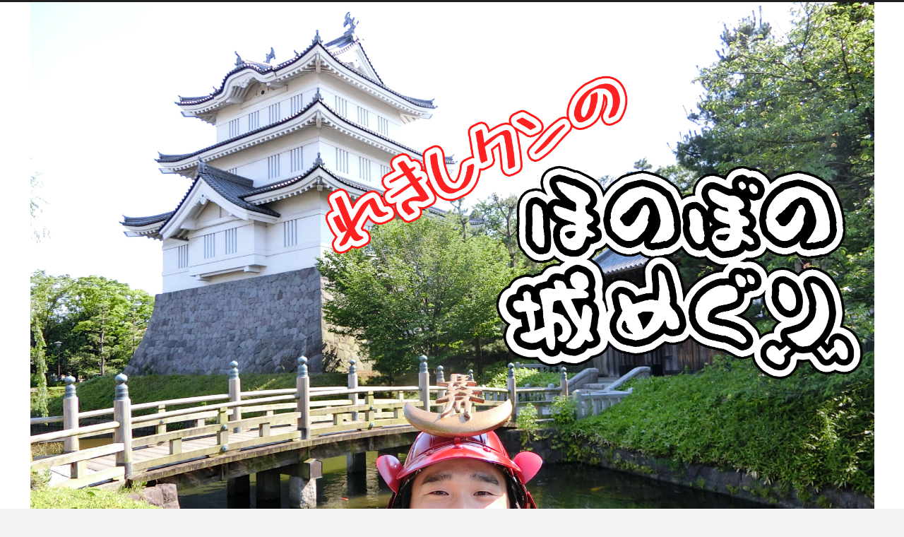

--- FILE ---
content_type: text/html; charset=utf-8
request_url: https://www.google.com/recaptcha/api2/anchor?ar=1&k=6Lf-tmUfAAAAAGLi4pusCh1DYdBfFxWrReY41K43&co=aHR0cHM6Ly9yZWtpc2hpLWt1bi5jb206NDQz&hl=en&v=PoyoqOPhxBO7pBk68S4YbpHZ&size=invisible&anchor-ms=20000&execute-ms=30000&cb=fgcps28ba2e8
body_size: 48830
content:
<!DOCTYPE HTML><html dir="ltr" lang="en"><head><meta http-equiv="Content-Type" content="text/html; charset=UTF-8">
<meta http-equiv="X-UA-Compatible" content="IE=edge">
<title>reCAPTCHA</title>
<style type="text/css">
/* cyrillic-ext */
@font-face {
  font-family: 'Roboto';
  font-style: normal;
  font-weight: 400;
  font-stretch: 100%;
  src: url(//fonts.gstatic.com/s/roboto/v48/KFO7CnqEu92Fr1ME7kSn66aGLdTylUAMa3GUBHMdazTgWw.woff2) format('woff2');
  unicode-range: U+0460-052F, U+1C80-1C8A, U+20B4, U+2DE0-2DFF, U+A640-A69F, U+FE2E-FE2F;
}
/* cyrillic */
@font-face {
  font-family: 'Roboto';
  font-style: normal;
  font-weight: 400;
  font-stretch: 100%;
  src: url(//fonts.gstatic.com/s/roboto/v48/KFO7CnqEu92Fr1ME7kSn66aGLdTylUAMa3iUBHMdazTgWw.woff2) format('woff2');
  unicode-range: U+0301, U+0400-045F, U+0490-0491, U+04B0-04B1, U+2116;
}
/* greek-ext */
@font-face {
  font-family: 'Roboto';
  font-style: normal;
  font-weight: 400;
  font-stretch: 100%;
  src: url(//fonts.gstatic.com/s/roboto/v48/KFO7CnqEu92Fr1ME7kSn66aGLdTylUAMa3CUBHMdazTgWw.woff2) format('woff2');
  unicode-range: U+1F00-1FFF;
}
/* greek */
@font-face {
  font-family: 'Roboto';
  font-style: normal;
  font-weight: 400;
  font-stretch: 100%;
  src: url(//fonts.gstatic.com/s/roboto/v48/KFO7CnqEu92Fr1ME7kSn66aGLdTylUAMa3-UBHMdazTgWw.woff2) format('woff2');
  unicode-range: U+0370-0377, U+037A-037F, U+0384-038A, U+038C, U+038E-03A1, U+03A3-03FF;
}
/* math */
@font-face {
  font-family: 'Roboto';
  font-style: normal;
  font-weight: 400;
  font-stretch: 100%;
  src: url(//fonts.gstatic.com/s/roboto/v48/KFO7CnqEu92Fr1ME7kSn66aGLdTylUAMawCUBHMdazTgWw.woff2) format('woff2');
  unicode-range: U+0302-0303, U+0305, U+0307-0308, U+0310, U+0312, U+0315, U+031A, U+0326-0327, U+032C, U+032F-0330, U+0332-0333, U+0338, U+033A, U+0346, U+034D, U+0391-03A1, U+03A3-03A9, U+03B1-03C9, U+03D1, U+03D5-03D6, U+03F0-03F1, U+03F4-03F5, U+2016-2017, U+2034-2038, U+203C, U+2040, U+2043, U+2047, U+2050, U+2057, U+205F, U+2070-2071, U+2074-208E, U+2090-209C, U+20D0-20DC, U+20E1, U+20E5-20EF, U+2100-2112, U+2114-2115, U+2117-2121, U+2123-214F, U+2190, U+2192, U+2194-21AE, U+21B0-21E5, U+21F1-21F2, U+21F4-2211, U+2213-2214, U+2216-22FF, U+2308-230B, U+2310, U+2319, U+231C-2321, U+2336-237A, U+237C, U+2395, U+239B-23B7, U+23D0, U+23DC-23E1, U+2474-2475, U+25AF, U+25B3, U+25B7, U+25BD, U+25C1, U+25CA, U+25CC, U+25FB, U+266D-266F, U+27C0-27FF, U+2900-2AFF, U+2B0E-2B11, U+2B30-2B4C, U+2BFE, U+3030, U+FF5B, U+FF5D, U+1D400-1D7FF, U+1EE00-1EEFF;
}
/* symbols */
@font-face {
  font-family: 'Roboto';
  font-style: normal;
  font-weight: 400;
  font-stretch: 100%;
  src: url(//fonts.gstatic.com/s/roboto/v48/KFO7CnqEu92Fr1ME7kSn66aGLdTylUAMaxKUBHMdazTgWw.woff2) format('woff2');
  unicode-range: U+0001-000C, U+000E-001F, U+007F-009F, U+20DD-20E0, U+20E2-20E4, U+2150-218F, U+2190, U+2192, U+2194-2199, U+21AF, U+21E6-21F0, U+21F3, U+2218-2219, U+2299, U+22C4-22C6, U+2300-243F, U+2440-244A, U+2460-24FF, U+25A0-27BF, U+2800-28FF, U+2921-2922, U+2981, U+29BF, U+29EB, U+2B00-2BFF, U+4DC0-4DFF, U+FFF9-FFFB, U+10140-1018E, U+10190-1019C, U+101A0, U+101D0-101FD, U+102E0-102FB, U+10E60-10E7E, U+1D2C0-1D2D3, U+1D2E0-1D37F, U+1F000-1F0FF, U+1F100-1F1AD, U+1F1E6-1F1FF, U+1F30D-1F30F, U+1F315, U+1F31C, U+1F31E, U+1F320-1F32C, U+1F336, U+1F378, U+1F37D, U+1F382, U+1F393-1F39F, U+1F3A7-1F3A8, U+1F3AC-1F3AF, U+1F3C2, U+1F3C4-1F3C6, U+1F3CA-1F3CE, U+1F3D4-1F3E0, U+1F3ED, U+1F3F1-1F3F3, U+1F3F5-1F3F7, U+1F408, U+1F415, U+1F41F, U+1F426, U+1F43F, U+1F441-1F442, U+1F444, U+1F446-1F449, U+1F44C-1F44E, U+1F453, U+1F46A, U+1F47D, U+1F4A3, U+1F4B0, U+1F4B3, U+1F4B9, U+1F4BB, U+1F4BF, U+1F4C8-1F4CB, U+1F4D6, U+1F4DA, U+1F4DF, U+1F4E3-1F4E6, U+1F4EA-1F4ED, U+1F4F7, U+1F4F9-1F4FB, U+1F4FD-1F4FE, U+1F503, U+1F507-1F50B, U+1F50D, U+1F512-1F513, U+1F53E-1F54A, U+1F54F-1F5FA, U+1F610, U+1F650-1F67F, U+1F687, U+1F68D, U+1F691, U+1F694, U+1F698, U+1F6AD, U+1F6B2, U+1F6B9-1F6BA, U+1F6BC, U+1F6C6-1F6CF, U+1F6D3-1F6D7, U+1F6E0-1F6EA, U+1F6F0-1F6F3, U+1F6F7-1F6FC, U+1F700-1F7FF, U+1F800-1F80B, U+1F810-1F847, U+1F850-1F859, U+1F860-1F887, U+1F890-1F8AD, U+1F8B0-1F8BB, U+1F8C0-1F8C1, U+1F900-1F90B, U+1F93B, U+1F946, U+1F984, U+1F996, U+1F9E9, U+1FA00-1FA6F, U+1FA70-1FA7C, U+1FA80-1FA89, U+1FA8F-1FAC6, U+1FACE-1FADC, U+1FADF-1FAE9, U+1FAF0-1FAF8, U+1FB00-1FBFF;
}
/* vietnamese */
@font-face {
  font-family: 'Roboto';
  font-style: normal;
  font-weight: 400;
  font-stretch: 100%;
  src: url(//fonts.gstatic.com/s/roboto/v48/KFO7CnqEu92Fr1ME7kSn66aGLdTylUAMa3OUBHMdazTgWw.woff2) format('woff2');
  unicode-range: U+0102-0103, U+0110-0111, U+0128-0129, U+0168-0169, U+01A0-01A1, U+01AF-01B0, U+0300-0301, U+0303-0304, U+0308-0309, U+0323, U+0329, U+1EA0-1EF9, U+20AB;
}
/* latin-ext */
@font-face {
  font-family: 'Roboto';
  font-style: normal;
  font-weight: 400;
  font-stretch: 100%;
  src: url(//fonts.gstatic.com/s/roboto/v48/KFO7CnqEu92Fr1ME7kSn66aGLdTylUAMa3KUBHMdazTgWw.woff2) format('woff2');
  unicode-range: U+0100-02BA, U+02BD-02C5, U+02C7-02CC, U+02CE-02D7, U+02DD-02FF, U+0304, U+0308, U+0329, U+1D00-1DBF, U+1E00-1E9F, U+1EF2-1EFF, U+2020, U+20A0-20AB, U+20AD-20C0, U+2113, U+2C60-2C7F, U+A720-A7FF;
}
/* latin */
@font-face {
  font-family: 'Roboto';
  font-style: normal;
  font-weight: 400;
  font-stretch: 100%;
  src: url(//fonts.gstatic.com/s/roboto/v48/KFO7CnqEu92Fr1ME7kSn66aGLdTylUAMa3yUBHMdazQ.woff2) format('woff2');
  unicode-range: U+0000-00FF, U+0131, U+0152-0153, U+02BB-02BC, U+02C6, U+02DA, U+02DC, U+0304, U+0308, U+0329, U+2000-206F, U+20AC, U+2122, U+2191, U+2193, U+2212, U+2215, U+FEFF, U+FFFD;
}
/* cyrillic-ext */
@font-face {
  font-family: 'Roboto';
  font-style: normal;
  font-weight: 500;
  font-stretch: 100%;
  src: url(//fonts.gstatic.com/s/roboto/v48/KFO7CnqEu92Fr1ME7kSn66aGLdTylUAMa3GUBHMdazTgWw.woff2) format('woff2');
  unicode-range: U+0460-052F, U+1C80-1C8A, U+20B4, U+2DE0-2DFF, U+A640-A69F, U+FE2E-FE2F;
}
/* cyrillic */
@font-face {
  font-family: 'Roboto';
  font-style: normal;
  font-weight: 500;
  font-stretch: 100%;
  src: url(//fonts.gstatic.com/s/roboto/v48/KFO7CnqEu92Fr1ME7kSn66aGLdTylUAMa3iUBHMdazTgWw.woff2) format('woff2');
  unicode-range: U+0301, U+0400-045F, U+0490-0491, U+04B0-04B1, U+2116;
}
/* greek-ext */
@font-face {
  font-family: 'Roboto';
  font-style: normal;
  font-weight: 500;
  font-stretch: 100%;
  src: url(//fonts.gstatic.com/s/roboto/v48/KFO7CnqEu92Fr1ME7kSn66aGLdTylUAMa3CUBHMdazTgWw.woff2) format('woff2');
  unicode-range: U+1F00-1FFF;
}
/* greek */
@font-face {
  font-family: 'Roboto';
  font-style: normal;
  font-weight: 500;
  font-stretch: 100%;
  src: url(//fonts.gstatic.com/s/roboto/v48/KFO7CnqEu92Fr1ME7kSn66aGLdTylUAMa3-UBHMdazTgWw.woff2) format('woff2');
  unicode-range: U+0370-0377, U+037A-037F, U+0384-038A, U+038C, U+038E-03A1, U+03A3-03FF;
}
/* math */
@font-face {
  font-family: 'Roboto';
  font-style: normal;
  font-weight: 500;
  font-stretch: 100%;
  src: url(//fonts.gstatic.com/s/roboto/v48/KFO7CnqEu92Fr1ME7kSn66aGLdTylUAMawCUBHMdazTgWw.woff2) format('woff2');
  unicode-range: U+0302-0303, U+0305, U+0307-0308, U+0310, U+0312, U+0315, U+031A, U+0326-0327, U+032C, U+032F-0330, U+0332-0333, U+0338, U+033A, U+0346, U+034D, U+0391-03A1, U+03A3-03A9, U+03B1-03C9, U+03D1, U+03D5-03D6, U+03F0-03F1, U+03F4-03F5, U+2016-2017, U+2034-2038, U+203C, U+2040, U+2043, U+2047, U+2050, U+2057, U+205F, U+2070-2071, U+2074-208E, U+2090-209C, U+20D0-20DC, U+20E1, U+20E5-20EF, U+2100-2112, U+2114-2115, U+2117-2121, U+2123-214F, U+2190, U+2192, U+2194-21AE, U+21B0-21E5, U+21F1-21F2, U+21F4-2211, U+2213-2214, U+2216-22FF, U+2308-230B, U+2310, U+2319, U+231C-2321, U+2336-237A, U+237C, U+2395, U+239B-23B7, U+23D0, U+23DC-23E1, U+2474-2475, U+25AF, U+25B3, U+25B7, U+25BD, U+25C1, U+25CA, U+25CC, U+25FB, U+266D-266F, U+27C0-27FF, U+2900-2AFF, U+2B0E-2B11, U+2B30-2B4C, U+2BFE, U+3030, U+FF5B, U+FF5D, U+1D400-1D7FF, U+1EE00-1EEFF;
}
/* symbols */
@font-face {
  font-family: 'Roboto';
  font-style: normal;
  font-weight: 500;
  font-stretch: 100%;
  src: url(//fonts.gstatic.com/s/roboto/v48/KFO7CnqEu92Fr1ME7kSn66aGLdTylUAMaxKUBHMdazTgWw.woff2) format('woff2');
  unicode-range: U+0001-000C, U+000E-001F, U+007F-009F, U+20DD-20E0, U+20E2-20E4, U+2150-218F, U+2190, U+2192, U+2194-2199, U+21AF, U+21E6-21F0, U+21F3, U+2218-2219, U+2299, U+22C4-22C6, U+2300-243F, U+2440-244A, U+2460-24FF, U+25A0-27BF, U+2800-28FF, U+2921-2922, U+2981, U+29BF, U+29EB, U+2B00-2BFF, U+4DC0-4DFF, U+FFF9-FFFB, U+10140-1018E, U+10190-1019C, U+101A0, U+101D0-101FD, U+102E0-102FB, U+10E60-10E7E, U+1D2C0-1D2D3, U+1D2E0-1D37F, U+1F000-1F0FF, U+1F100-1F1AD, U+1F1E6-1F1FF, U+1F30D-1F30F, U+1F315, U+1F31C, U+1F31E, U+1F320-1F32C, U+1F336, U+1F378, U+1F37D, U+1F382, U+1F393-1F39F, U+1F3A7-1F3A8, U+1F3AC-1F3AF, U+1F3C2, U+1F3C4-1F3C6, U+1F3CA-1F3CE, U+1F3D4-1F3E0, U+1F3ED, U+1F3F1-1F3F3, U+1F3F5-1F3F7, U+1F408, U+1F415, U+1F41F, U+1F426, U+1F43F, U+1F441-1F442, U+1F444, U+1F446-1F449, U+1F44C-1F44E, U+1F453, U+1F46A, U+1F47D, U+1F4A3, U+1F4B0, U+1F4B3, U+1F4B9, U+1F4BB, U+1F4BF, U+1F4C8-1F4CB, U+1F4D6, U+1F4DA, U+1F4DF, U+1F4E3-1F4E6, U+1F4EA-1F4ED, U+1F4F7, U+1F4F9-1F4FB, U+1F4FD-1F4FE, U+1F503, U+1F507-1F50B, U+1F50D, U+1F512-1F513, U+1F53E-1F54A, U+1F54F-1F5FA, U+1F610, U+1F650-1F67F, U+1F687, U+1F68D, U+1F691, U+1F694, U+1F698, U+1F6AD, U+1F6B2, U+1F6B9-1F6BA, U+1F6BC, U+1F6C6-1F6CF, U+1F6D3-1F6D7, U+1F6E0-1F6EA, U+1F6F0-1F6F3, U+1F6F7-1F6FC, U+1F700-1F7FF, U+1F800-1F80B, U+1F810-1F847, U+1F850-1F859, U+1F860-1F887, U+1F890-1F8AD, U+1F8B0-1F8BB, U+1F8C0-1F8C1, U+1F900-1F90B, U+1F93B, U+1F946, U+1F984, U+1F996, U+1F9E9, U+1FA00-1FA6F, U+1FA70-1FA7C, U+1FA80-1FA89, U+1FA8F-1FAC6, U+1FACE-1FADC, U+1FADF-1FAE9, U+1FAF0-1FAF8, U+1FB00-1FBFF;
}
/* vietnamese */
@font-face {
  font-family: 'Roboto';
  font-style: normal;
  font-weight: 500;
  font-stretch: 100%;
  src: url(//fonts.gstatic.com/s/roboto/v48/KFO7CnqEu92Fr1ME7kSn66aGLdTylUAMa3OUBHMdazTgWw.woff2) format('woff2');
  unicode-range: U+0102-0103, U+0110-0111, U+0128-0129, U+0168-0169, U+01A0-01A1, U+01AF-01B0, U+0300-0301, U+0303-0304, U+0308-0309, U+0323, U+0329, U+1EA0-1EF9, U+20AB;
}
/* latin-ext */
@font-face {
  font-family: 'Roboto';
  font-style: normal;
  font-weight: 500;
  font-stretch: 100%;
  src: url(//fonts.gstatic.com/s/roboto/v48/KFO7CnqEu92Fr1ME7kSn66aGLdTylUAMa3KUBHMdazTgWw.woff2) format('woff2');
  unicode-range: U+0100-02BA, U+02BD-02C5, U+02C7-02CC, U+02CE-02D7, U+02DD-02FF, U+0304, U+0308, U+0329, U+1D00-1DBF, U+1E00-1E9F, U+1EF2-1EFF, U+2020, U+20A0-20AB, U+20AD-20C0, U+2113, U+2C60-2C7F, U+A720-A7FF;
}
/* latin */
@font-face {
  font-family: 'Roboto';
  font-style: normal;
  font-weight: 500;
  font-stretch: 100%;
  src: url(//fonts.gstatic.com/s/roboto/v48/KFO7CnqEu92Fr1ME7kSn66aGLdTylUAMa3yUBHMdazQ.woff2) format('woff2');
  unicode-range: U+0000-00FF, U+0131, U+0152-0153, U+02BB-02BC, U+02C6, U+02DA, U+02DC, U+0304, U+0308, U+0329, U+2000-206F, U+20AC, U+2122, U+2191, U+2193, U+2212, U+2215, U+FEFF, U+FFFD;
}
/* cyrillic-ext */
@font-face {
  font-family: 'Roboto';
  font-style: normal;
  font-weight: 900;
  font-stretch: 100%;
  src: url(//fonts.gstatic.com/s/roboto/v48/KFO7CnqEu92Fr1ME7kSn66aGLdTylUAMa3GUBHMdazTgWw.woff2) format('woff2');
  unicode-range: U+0460-052F, U+1C80-1C8A, U+20B4, U+2DE0-2DFF, U+A640-A69F, U+FE2E-FE2F;
}
/* cyrillic */
@font-face {
  font-family: 'Roboto';
  font-style: normal;
  font-weight: 900;
  font-stretch: 100%;
  src: url(//fonts.gstatic.com/s/roboto/v48/KFO7CnqEu92Fr1ME7kSn66aGLdTylUAMa3iUBHMdazTgWw.woff2) format('woff2');
  unicode-range: U+0301, U+0400-045F, U+0490-0491, U+04B0-04B1, U+2116;
}
/* greek-ext */
@font-face {
  font-family: 'Roboto';
  font-style: normal;
  font-weight: 900;
  font-stretch: 100%;
  src: url(//fonts.gstatic.com/s/roboto/v48/KFO7CnqEu92Fr1ME7kSn66aGLdTylUAMa3CUBHMdazTgWw.woff2) format('woff2');
  unicode-range: U+1F00-1FFF;
}
/* greek */
@font-face {
  font-family: 'Roboto';
  font-style: normal;
  font-weight: 900;
  font-stretch: 100%;
  src: url(//fonts.gstatic.com/s/roboto/v48/KFO7CnqEu92Fr1ME7kSn66aGLdTylUAMa3-UBHMdazTgWw.woff2) format('woff2');
  unicode-range: U+0370-0377, U+037A-037F, U+0384-038A, U+038C, U+038E-03A1, U+03A3-03FF;
}
/* math */
@font-face {
  font-family: 'Roboto';
  font-style: normal;
  font-weight: 900;
  font-stretch: 100%;
  src: url(//fonts.gstatic.com/s/roboto/v48/KFO7CnqEu92Fr1ME7kSn66aGLdTylUAMawCUBHMdazTgWw.woff2) format('woff2');
  unicode-range: U+0302-0303, U+0305, U+0307-0308, U+0310, U+0312, U+0315, U+031A, U+0326-0327, U+032C, U+032F-0330, U+0332-0333, U+0338, U+033A, U+0346, U+034D, U+0391-03A1, U+03A3-03A9, U+03B1-03C9, U+03D1, U+03D5-03D6, U+03F0-03F1, U+03F4-03F5, U+2016-2017, U+2034-2038, U+203C, U+2040, U+2043, U+2047, U+2050, U+2057, U+205F, U+2070-2071, U+2074-208E, U+2090-209C, U+20D0-20DC, U+20E1, U+20E5-20EF, U+2100-2112, U+2114-2115, U+2117-2121, U+2123-214F, U+2190, U+2192, U+2194-21AE, U+21B0-21E5, U+21F1-21F2, U+21F4-2211, U+2213-2214, U+2216-22FF, U+2308-230B, U+2310, U+2319, U+231C-2321, U+2336-237A, U+237C, U+2395, U+239B-23B7, U+23D0, U+23DC-23E1, U+2474-2475, U+25AF, U+25B3, U+25B7, U+25BD, U+25C1, U+25CA, U+25CC, U+25FB, U+266D-266F, U+27C0-27FF, U+2900-2AFF, U+2B0E-2B11, U+2B30-2B4C, U+2BFE, U+3030, U+FF5B, U+FF5D, U+1D400-1D7FF, U+1EE00-1EEFF;
}
/* symbols */
@font-face {
  font-family: 'Roboto';
  font-style: normal;
  font-weight: 900;
  font-stretch: 100%;
  src: url(//fonts.gstatic.com/s/roboto/v48/KFO7CnqEu92Fr1ME7kSn66aGLdTylUAMaxKUBHMdazTgWw.woff2) format('woff2');
  unicode-range: U+0001-000C, U+000E-001F, U+007F-009F, U+20DD-20E0, U+20E2-20E4, U+2150-218F, U+2190, U+2192, U+2194-2199, U+21AF, U+21E6-21F0, U+21F3, U+2218-2219, U+2299, U+22C4-22C6, U+2300-243F, U+2440-244A, U+2460-24FF, U+25A0-27BF, U+2800-28FF, U+2921-2922, U+2981, U+29BF, U+29EB, U+2B00-2BFF, U+4DC0-4DFF, U+FFF9-FFFB, U+10140-1018E, U+10190-1019C, U+101A0, U+101D0-101FD, U+102E0-102FB, U+10E60-10E7E, U+1D2C0-1D2D3, U+1D2E0-1D37F, U+1F000-1F0FF, U+1F100-1F1AD, U+1F1E6-1F1FF, U+1F30D-1F30F, U+1F315, U+1F31C, U+1F31E, U+1F320-1F32C, U+1F336, U+1F378, U+1F37D, U+1F382, U+1F393-1F39F, U+1F3A7-1F3A8, U+1F3AC-1F3AF, U+1F3C2, U+1F3C4-1F3C6, U+1F3CA-1F3CE, U+1F3D4-1F3E0, U+1F3ED, U+1F3F1-1F3F3, U+1F3F5-1F3F7, U+1F408, U+1F415, U+1F41F, U+1F426, U+1F43F, U+1F441-1F442, U+1F444, U+1F446-1F449, U+1F44C-1F44E, U+1F453, U+1F46A, U+1F47D, U+1F4A3, U+1F4B0, U+1F4B3, U+1F4B9, U+1F4BB, U+1F4BF, U+1F4C8-1F4CB, U+1F4D6, U+1F4DA, U+1F4DF, U+1F4E3-1F4E6, U+1F4EA-1F4ED, U+1F4F7, U+1F4F9-1F4FB, U+1F4FD-1F4FE, U+1F503, U+1F507-1F50B, U+1F50D, U+1F512-1F513, U+1F53E-1F54A, U+1F54F-1F5FA, U+1F610, U+1F650-1F67F, U+1F687, U+1F68D, U+1F691, U+1F694, U+1F698, U+1F6AD, U+1F6B2, U+1F6B9-1F6BA, U+1F6BC, U+1F6C6-1F6CF, U+1F6D3-1F6D7, U+1F6E0-1F6EA, U+1F6F0-1F6F3, U+1F6F7-1F6FC, U+1F700-1F7FF, U+1F800-1F80B, U+1F810-1F847, U+1F850-1F859, U+1F860-1F887, U+1F890-1F8AD, U+1F8B0-1F8BB, U+1F8C0-1F8C1, U+1F900-1F90B, U+1F93B, U+1F946, U+1F984, U+1F996, U+1F9E9, U+1FA00-1FA6F, U+1FA70-1FA7C, U+1FA80-1FA89, U+1FA8F-1FAC6, U+1FACE-1FADC, U+1FADF-1FAE9, U+1FAF0-1FAF8, U+1FB00-1FBFF;
}
/* vietnamese */
@font-face {
  font-family: 'Roboto';
  font-style: normal;
  font-weight: 900;
  font-stretch: 100%;
  src: url(//fonts.gstatic.com/s/roboto/v48/KFO7CnqEu92Fr1ME7kSn66aGLdTylUAMa3OUBHMdazTgWw.woff2) format('woff2');
  unicode-range: U+0102-0103, U+0110-0111, U+0128-0129, U+0168-0169, U+01A0-01A1, U+01AF-01B0, U+0300-0301, U+0303-0304, U+0308-0309, U+0323, U+0329, U+1EA0-1EF9, U+20AB;
}
/* latin-ext */
@font-face {
  font-family: 'Roboto';
  font-style: normal;
  font-weight: 900;
  font-stretch: 100%;
  src: url(//fonts.gstatic.com/s/roboto/v48/KFO7CnqEu92Fr1ME7kSn66aGLdTylUAMa3KUBHMdazTgWw.woff2) format('woff2');
  unicode-range: U+0100-02BA, U+02BD-02C5, U+02C7-02CC, U+02CE-02D7, U+02DD-02FF, U+0304, U+0308, U+0329, U+1D00-1DBF, U+1E00-1E9F, U+1EF2-1EFF, U+2020, U+20A0-20AB, U+20AD-20C0, U+2113, U+2C60-2C7F, U+A720-A7FF;
}
/* latin */
@font-face {
  font-family: 'Roboto';
  font-style: normal;
  font-weight: 900;
  font-stretch: 100%;
  src: url(//fonts.gstatic.com/s/roboto/v48/KFO7CnqEu92Fr1ME7kSn66aGLdTylUAMa3yUBHMdazQ.woff2) format('woff2');
  unicode-range: U+0000-00FF, U+0131, U+0152-0153, U+02BB-02BC, U+02C6, U+02DA, U+02DC, U+0304, U+0308, U+0329, U+2000-206F, U+20AC, U+2122, U+2191, U+2193, U+2212, U+2215, U+FEFF, U+FFFD;
}

</style>
<link rel="stylesheet" type="text/css" href="https://www.gstatic.com/recaptcha/releases/PoyoqOPhxBO7pBk68S4YbpHZ/styles__ltr.css">
<script nonce="Qar07fmqvC0OyYsjU4BC8A" type="text/javascript">window['__recaptcha_api'] = 'https://www.google.com/recaptcha/api2/';</script>
<script type="text/javascript" src="https://www.gstatic.com/recaptcha/releases/PoyoqOPhxBO7pBk68S4YbpHZ/recaptcha__en.js" nonce="Qar07fmqvC0OyYsjU4BC8A">
      
    </script></head>
<body><div id="rc-anchor-alert" class="rc-anchor-alert"></div>
<input type="hidden" id="recaptcha-token" value="[base64]">
<script type="text/javascript" nonce="Qar07fmqvC0OyYsjU4BC8A">
      recaptcha.anchor.Main.init("[\x22ainput\x22,[\x22bgdata\x22,\x22\x22,\[base64]/[base64]/[base64]/[base64]/[base64]/[base64]/[base64]/[base64]/[base64]/[base64]\\u003d\x22,\[base64]\x22,\x22w5ZuMhVYLMKpDhXClsObwqDDt3zCvxQdcH8IMsKYUMO2woXDnzhWUGfCqMOrH8O/QE5hGxt9w5bCuVQDGl4Yw47Di8O4w4dbwp/Dr2QQThcRw73DnjsGwrHDkMOOw4wIw5AEMHDCpcOia8OGw58IOMKiw49scSHDgcO9YcOteMOHYxnCoFfCngrDiU/CpMKqD8KGM8OBA0/DpTDDhhrDkcOOwprChMKDw7AlbcO9w758HB/[base64]/CjBQCw4J7wrfDg8KlwoM2TsKqw7Nqw79mKQQEw69TPHIRw4zDtgHDkcOUCsOXJ8O/H2MWdRBlwofCgMOzwrRYXcOkwqIaw6MJw7HCmcOJCCdLPkDCn8O6w4/CkUzDm8OqUMK9AsOuQRLCn8Kff8OXOsKVWQrDtAQ7eWDChMOaO8Kbw73DgsK2DcOyw5QAw5MMwqTDgztVfw/Dg1XCqjJyOMOkecK8QcOOP8KTPsK+wrsZw5bDiybCtcO6XsOFwprCo23CgcOvw7gQckI0w5k/[base64]/CwLChMOlwqPDjsKlw5ovA8KlwoNGdMKaKsOSf8O0w77Du8KPLWrCvg1SDVgUwpk/ZcOyWjhRTsOCwozCg8OYwrxjNsOew6PDlCUUwrHDpsO1w4fDjcK3wrlLw7zCiVrDlhPCpcKawpnChMO4wpnCi8O9wpDCm8KvVX4BFMK1w4hIwp0kV2fCsGzCocKUwqrDlsOXPMK7wqfCncOXJ2Y1Qz44TMKxRsOAw4bDjVjCsAEDwp/[base64]/CkcKxwqTCrFI5w4rDgxM/LcKjPCERXcOELVNNwroYw4kWDBDDhkfDlMOXwptzw4HDpMOlw7xGw4Naw5pjwpbChMO8RcOkPS1kAiHDhcOWwoBvwpfDpMKzwp8OTjNgdXAXw5hmV8OAwqwCWsK/MQFWwqzDr8OhworCv2ImwqAvw5jDliPDuho4CMO/w4LCjcKywrJtbV7DlnPCg8KAw4UywrUYw6xhwpgewp4sYxXCsDNBWzoIKcOIXXvDlcOyPEXCuGs4OG0ww6EiwpLDuA0dwrROMTHCtzdBw6nDjSdKw7TDkR7DuxlbOMOtw4XCoSchwrnCqVRLw7MYMMKZEcO5T8K0OcOdD8KdNThqw6FQwrvDqCEZSyYawp/Dq8KuEBYAwrvDrUVewodow7HDjXHCrRzDtx3DucKwF8KAw5d9w5QUw6kYPMO/w7XCu1YENsOcbWLDrErDl8OeSB/DsWdSS11mfsKHMTU0wqA1w6/[base64]/CjC7CtEJfwolZHMKiw7vDtsKyC8K3aGvDocOoa8OzPcKnI0fCmcOhw4bCjCLDjydMwqQQVMKZwq4Qw4vCk8OBKjLCqsOIwqQiMTRbw6kXRh1iw5JNU8O1wqvDucOJY2MVGizDlcKow7/[base64]/[base64]/[base64]/CusK3w7EVwpPDiHjDrBkPwpHDrnYCwpHCisOBYMKzw47CjMKsJSljwonCvGBiBsOSwrtUccO9w5AQXXpxIMOuCcKyS3HCoCV5w4N3w4nDo8Kxwo4OVMOcw6nCpsObwqDDt0rDon1CwqzCiMK8wr/Dv8OBRsKbwpo5JF9NfcOAw4HCgj8LEBDCpsOcbyxewqDDgTtswoEbQcKfMcKpaMKBRDAibcOEw5bCnBEmw6Q9bcK5wpI+LkvCjMKiw5vCt8OSPMKYbAnDpnVtwrknw59VDx7CmcOwIsOHw4R2aMODRXbCgcOwworCpREEw4J1U8KvwrZbTMK/aGZ3w6smwrvCpsOIwoBGwqIzw41JUHfCoMKIwrbCk8OtwowPKsO/w6TDtE46wonDmsOOwqrCnnQPCMKqwro/ETN1GsODw6fDtsKqwrdMag5ww4c1w7rCmRzCnzwjXcO9w7LDpi3DlMKSOsOsb8Oew5J/wqxEQDQmw4/DnSbCrsOBbcO3w7ckw7VhO8O0wqVgwoLDnABMEERRXyxcwpB0J8KAwpRjwqzDk8Kvw4g2w5rDpW/CqcKAwoTClzXDli4mw4QqNl7DgmJYw4/Dhn3CnzfCmMO+wp7CsMKaAcK/wr5pwrQoa1V9XVViw6pcwqfDulvDjMO9wqrCtsKhwoDDjsKGKE9MS2EcFUxRO0/DosKJwok3w4t0BMKZbsKVwoXCscOaRcO1w67DkCosRMOJUkrCsWV/w53DmzbDqDsJYsKrw51IwqrDvUZ/DULClcKww7YzNsKww4LDpsOrbsOuwpo8XxjDrkDDjyoxw7nDs1EXb8KLOCPDrj9iwqd9WsK1YMKiN8KWewAgwpI1w4lXw5Yjw7xJw6/DkgEBWms1EMKOw5xMCMO2wrrDo8OeDMOew5TDsW8ZBcO0b8OmWSXCvHlfwoJfw6TCnVVRSgZ1w43Ct1x4wrFvBcO8J8O4RyEBKiVnwrTCvVwnwr3CpxXCtmXDpMO3cnbCmFppHcOLwrB3w5EBIsOXOmM9YMOzQ8KHw45Rw7p1FjpKU8ORw7/Cl8KrD8KoIBfCisKCPMOWwrHDosOyw6A6w7fDqsOKwqJoIjUXwrPDscOlYXTDr8O+YcO9wr02cMK0XQl5TS/Dj8OuZsKmwoHCssOseG/Cty/[base64]/[base64]/Cq8OawphFw4Igw5PCn8O+bUMBVcObHMOhw73ChcOZfcK8w6E5J8KwwrbDiwJ7WMKXZcOLL8OgNMKPGTfDicOxP15GFTBkwpVoNjFXe8KQwqFnWilFw504w7zCog7DglRYwolKLjXCp8KfwoQdNMO/[base64]/DjkYyUcK2wqhtHxDDlhEQWMKcTcKKwp9bwodpw4d5wpfDkcK7C8ObUcKSw4rDh2fDjmYUwrXCqMK0L8OBSMO1e8OcSMKOCMKtRsOyDwRwfcK6Cit3KHYRwrNEHsKGw6fCm8Kzw4HClVbDmG/CrcOHR8Oben1Uw5QgOxQpGsKYw4ZWLsO6w7PDrsORDlp8Q8KYwrnCkAhXwo/[base64]/RnMUwqVCw5MfLsObw4oWw4TCtsKJwpo7CBDCrEpISlLDlgrCucKBw4jDssKRJsOkworCtl5zwoUQXcOGw6wtYV3DqcOABcKewqZ8wpoeWS8KOcKlwprDm8OnVcOkFMOfw7HDq0cGw43DocKKFcKYdA7CmzNRw6vDqcKEw7fDnsKGw7A/LsOBw7IIYcOgLFA6wofDjS8ibEc7HhHDnFfDpkFhIyDCnsOrwqRbTsKoNgV/w45qRMOWwqx6w4PCiS0FJsOBwpF9FsKVwpkYS09Sw6o7wqoSwpTDlcKGw4nCiGhiw6Jcw7nDnlJoaMOVwp0sRcKLBxPCiG7Dr1weecKCQHfClA9rG8KBHsKYw5/[base64]/ChjPCgsKLwpPCscK3w4FPasK3NMK6O8Otw7nCp05nw4NTwr7CqGcYFcKEcMKsRTbCuUA0CcKGwrjDrMOuDWksJETCpmvCvXzCi0o+L8OgZMOIQE/CgivDuy3Dr33DjMK6ccKGw7HCtcODwrgrG2PDocKBK8OpwpHDoMKqFsKcFiN9RhPCrMO7ScKsH3Acw6New4DDqy0yw4TDicK2wqpgw4Q3cUc2DiIUwopywp/Cins2SMK0w7XCpXMWIxjDoxVQF8KVSMOXdiDDpsOYwoYaIMKnJSN3w689w7fDu8OyCTXDp2rDmMKRNTgAw6LCrcKmw47CjcOCwqLCrVkew7XCmD/Cu8KYRyR/cDQ5wp/Ct8OwwozCo8K0w4EpXw1lE28TwprDkWXDtUnCgMOYw6TDm8KnZWnDh03CtsOvw4PDh8KswpM+ND/ChUkmIDzDrMOXOkXDgHPCmcOcw67Do1k1KgVOw5HCskjCshYUA0l1wofDqUh/CjV9ScOedMKWWV7DoMOaRsOgw5w4aXJ/wprDusKGKcO/Ojc6CcOOw7PClSDCvVdkwonDmsOSwqXClcOkw4TCgcK8wqM7w5TCjsKVPsKAwrnCliFFwoUtfl/CpMKuw5PDlMKpA8ODPnHDusOmDy3Du0DDgcK4w64tFMK7w47DhQXCmcKiQz9xLMKlVsOxwpzDlcKkwooVwrfDsmUZw4HCs8KAw7NZHcOHUsKvT23ClcOeUsKxwqEeF1omXsKqw7BtwpRHLcKcAMKlw5fCnS/CucKDPMO2dF3DnMO7I8KUL8OGw5FywrvCksO6dw8hY8OqeR8Pw6tfw4tZdwQNQMO0Q0BMSMKeZDnDvkjDkMKyw5Z0wq7CrcKVw4fChMOiQVI2wqRoRsKqJhPDtsKfwrJWJS1ewqvCgGHDhiYCDsOQwpNcw75ResK/H8ONwrXDmBQVKCgNVWTDlQPChHbCs8Kewp3Dj8KUCMK3W1JIw5zDuyQpOMK7w6jCiGl3AG3ChSNwwo5bDsK+JDPDmMOGFMKZRxhnSB0zYcOiJwHDjsO+w4sRTHhnwr/DuRNUwr7Ct8ORER5JaUdMw6VUwoTCr8Kfw7HCsgTDmcOoKMOAw4jCjAnCgi3DpxNwNMOXfS/DicKpbMOEwpBdwrTCrhHCrsKOwppIw7RewqDCqSZcdsKgAl8Pwph2w5M6wonCtyYqQMKBw4wXwqjDv8Ofw7HCkwsLE3TDncKMwrt/[base64]/CmMKNVsKoblA5KmgdNXRSwrcfOHPDqcOcwpYBAxAcw7wSEBvCjsKow4XDpnDDjsO5IcOGecOLw5Q5XcKaCQIwUw4FShrCggHDmsKgbcKhw7jCscK8SCrCrsK8SVfDvsKJIDIhAMK+XcO+wqXDog3DuMK2wqPDk8K7wpfDi1t/NxsKwos5Qh7DuMKww6k3w4ECw7g6w67CsMO5JgZ+w7k3w5nDtn/DgMO5bcOaDMO+w73CmcKEdgMwwqc6GS0vDcOUw4DCvSbCisOIwockCsKtI0Zkw53DvF3CuSjCoEDDkMOnwrpFCMO/wrrDqMOtRcKIwpEaw7HCqjDCpcOtLsK9w4gxwoNDfX88wqTDjcOgdkZnwoJFwpHDukpXw6V5ND8cwq18w6XDlMOMG0UyQ1PDhsOHwrh0bcKswo3Dn8OrG8K/YcOQCcK1HjfChMK3wrbDoMOsKjYnbVfCom1CwpLCniLDqMOkFsOgEsOtTGV6IMO8woXDjsO4w7N2HsOFcMKzfMOlBsK/wplswoMMw7vCplwrwrHCk1tJwpPDtQJzw6/[base64]/[base64]/CosOiN3vCq3XDnwUFwqV7woDDlsO6TmnDlWrCr8K1JzDCjcOAwotGcMOcw5Y8w5g4Fg8BTsKRN1fCisO+w6xfw6fCjcKgw6kiJS7DpkXCujZww4o5wqA9CQo6w69xdy3CgAYCw73DosK2cg9awqBPw5Q0wrzDlh/Cih7Co8Oaw77DlMO9di1MZ8Oswq/Cng/CpiU6BMKPP8OVw6EiPsOJwqHClMKIwoTDuMODEC1mMULDmFrCs8O2woLCsQ4Kw67CqMOGDVvCrcKRV8OYIcORwo3DuwTCmgRfQVjCrzAawp3DmApPZMOqNcKubV/ClGPDlG4ubcKkFsOMwrbDgzsHw7DDqMKiw4Z/OV/[base64]/w4nDpirCsMO9w6MuFXM9wrIXdMKsAMOQw6YTwqEYB8Kjw7nCksOjNcKTwr1DNyrDu3VoBcK1WB3CtFR0wp/CsE4iw5d+OcK4SkbCuSTDiMOYSHXDnUkIw6wJZ8KaUcOuUkgsFVnComzCncOKanrCnUvDmGZdd8Kcw5MFw67CtMKeSDQ/Am5MFsOuw4nDr8OowpvDrnZpw7Jvc13CucOIN1LDrMODwoYRBcOUwrrDkR4Ne8KNEFvCsgrCtMKech5Jw7B8bHvDtDomwq7CgyXCmWt1w59zw7bDgT0jLcOie8KVwqM0wpowwqMtw5/Dv8OKwqjCghzDu8OzZivDjcOVUcKVW07Diwkywr04DcK4w6fCpsOBw7lPwql2wr5KHyDDrDvChk1dw6fDu8OjU8OkHnU4wr8wwp3Cl8OrwqjClMKawr/ChMKWwocpwpcWJAElwpAKaMOFw6LDgRcjEj0QJcOAwoXDr8OlH3vDr3vCsQRPCsKvw5LCj8K2wo3DsBwuwqDDscKfV8OHwo1EOw3Cp8K7ag8Gwq7DozHDnGFnwqdcL3Jvcn/DsDrCjcO5LivDkMOPwqcrYcOHwpDDiMO/[base64]/DnsOGPMKEGHjCkSjCtj1Xwo1uwpYRFcODeExZwrvCi8OzwqnDqcK6wqrDhMODb8KCN8KYwqTCl8KmwpzDrcKxdMOBwpc3wphoPsO9wqTCsMK2w6nDi8KAw77CnTV3wo/Cq3QQLTTCpnLCkSlbw7nDl8O7ZsKMwrDDqsKTwoknfXXDkBXDpMKTw7DCujNHw6MVYMO3wqTCnsKUw6HDkcKrBcOHW8Khw57DrcK3w5bDmjXDtksYw6vDhAnCjFQYw5/[base64]/Dt8OyDU0Awpkmwqs8wr59IQsJwo1Sw6zDiyt2LsOUasK/[base64]/DhMKoMgvDkjrCp3VZfMOvHEbDmMOYw6wFwo7Cll4mI08gB8Obw40XB8K0w4pDXXvDpMOwTW7Di8KZwpVxw6jCgsKgw5ZkTxAEw5HCpjtjw4NEcwcfwp/DocKJw7/CtsKIwrotw4HCgzAVw6HCosKyKMKxw5hMQsOtOzXDvVbChsK0w4fCgnZcZMO0w4I1EnZjRWPCgMOkQkzDm8KFwqt/w60weFDDoBkpwr/DmMKyw4LCqsK6wqNrSXogBkY/dTrCosO3CWAvwo/CrkfCiDxmwpU+wpcCwqXDhsOswowVw73CuMKtwo7DrU3DkhfDqmtHwqVjYHXDo8Opw7TCtsKDw5XDmMOkXcKHW8OSw6HCoF/CmMK7wpNRwqjCoEZMwpnDlMKUARMkwonCjBfDn13CssOGwqfCnEAUwoBawqXDhcOxHMKNT8OzVGEBCw8ZNsK0w4scw7gvNUA6YsOhAVpXBDHDoxF9dsO0BAkuGsKCKmrCg1LCiGR/w6p7w43CkcOBw5xfw7vDjwQSNDM8wpfCn8OSw4rCok/DpzLDkMOywo9vw6DCsi5gworCh1DDmMKKw5LCjkIvwrwFw4V7w6rDskzDqCzDs3TDrcKvDTbDrMKvwq/DmncNwroND8KowpxRDsKQeMOYw7vCksOKDTDDpMK9w5VNw5ZOw4LCiwZGfWXCqsKCw7TCnkpsR8OWwr3CicKwTgrDk8OEw5VtVMOPw7kIFcK3w5c/YsKzVQXCncKxKsOibFbDom5hwpYrB1vCosKZwoHDosOdwrjDj8OpS2I/w5/DkcKawrsbYWfDhMOKbUvCg8O6aUjDlcOyw6MRWsOvRMKmwrM7bF/DisK9w63DgzHCucOCw5LCqF7DqMKRwoUNSlkrJHAuwrnDm8OLYi7DmAIbEMOGwqFiw5s2w5ZRQ0/CvMOMWXDCiMKOFcOLw6PDqhFAw4rCpmVHwrttwo3Dow7Dh8OQwqlVEsKUwqfDkMOUw7rCmMKewoAbEwbDui58c8OxwpLCm8K8wrDDjsOAw7bDlMKddsOYG3vDrcOVw7pDO3NaHcOiGFnCo8KYwrLCpcO1TMK8wq/Dlk7DjcKMwo7ChEh5w6bCt8KkPcOIPcODQlxeLMK1KRMuJjjCk0Bfw4oLAil+O8OWw6LDp13DlFnDvMK9BsOQVsOzwrrCv8KrwqzCqzNKw5x1w683bkcPwrTDicKmOlQVeMOVwqJ3fMK0wqvCjT/[base64]/CisOEXD1hwofCl8KUwqTCkGzDi0rCi8Ohwo7DpcKIw6w1wp/Dt8Osw5DClitVL8KcworCq8Klw6QGTcObw7rDhsO1wqAjX8OjOS7Ch0AywoTCl8OfP1nDizlEw65TZD1IVUHDl8OpaB1Qw5IzwqN7aDoMOW5rw7rCs8KawrMqw5UsEjMQWsKfIw1BNMKNwpjDi8KFSMOsc8OWw6TCpcKTCsOuMMKHwpw+wpo/[base64]/[base64]/DmsKSDsKuF2sHMsKaw7TDkgQzX2xUwprDnsOIEMOmC0FcKcOzwqrDnMKnwpVkw7PDrsK3C3HDkAJWfS0/VMOCw7dvwqzDhF7DksKkIsOzR8O3YXhxw5tHWgRGR3FJwr8Jw7rDnMKCAsKdwq7DrGfCjsOCBsO7w7lgwpYkw6AqVkJIaivDujJwUsKRwqxeThbDk8OLXh1fw79ZcMOKVsOAajE4w4NiL8KNw6rCgsOBfy/CjcKcAX4awpIscysDR8KwwrPDpUE5aMKPw73CusOCw7jDowfCtsK/[base64]/DssKwflZdLmDDvcKMw4UOw49BGcKQZXnCjFEdE8Klw6TDok54OUgzw6nCjBV3woU3wrbCmGjDmVM7OcKAXwLCgsK2wr9rYT7CpTbCoS95wonDvcKIb8OTw6tRw5/CrsKEM3UoP8Otw6bCp8Kmb8OlZjjDkhQWb8Kdwp/CtT9Fw6lxwpIoYmfDo8OzWxXDnX59TsOdw4QZTXDCqnDCmcKxwoTClSnCv8Oxw48TwpLCmwBRPS8MAVVGw6URw5HChRDCkwzDlmRGw7k/[base64]/TA7Cqh47w7XDq2p7fMKTwpp6DGnDsntrw4jDicOLwpAZw6FhwobDhsOUwoRiCE3CuDxhw45kw4bCssKLdcK0w4XDg8K3CAp6w4MnRsK/AQ7DnzB3ag3CqsKrSRzDusK+w6fDrRxewrnCucOOwrsZw7vCvsO8w7HCjcKpDcKcfUx4asOtwpkHWjbCmMOPwpHCl2XDhsOaw4LCjMKhVEJ8bQ/CgxjClMKGOwjDuybDsSTDncOjw5dWwqBcw7/ClMKZwrjCmMKpUTrDlMKJw5NdIAU9woIAFMOjNsOPBMKOwot2wp/Cg8OZwrh9TsK7wqvDlSkmwpnDp8KMQMKSwowLacKRR8KzGMO4QcKVw5/DkH7DkMKiKMK7WxrCqC/Ch1MNwqV+w5rDrFjCvXfCl8K7DsOoKzvDnsO5K8KyfsOVEyDCtMOowqTDlltKR8OdGMKlw6bDtCPDjcOhwpTCscKfSsKDw4nCosOgw4HDthUuNMO7acO6IgEeBsOAeCLDjx7DrsKfcMK1VcKww7TCrMKsPwzCusOgwrHCiRF0w6rCr2weScO4Yy9awo/DmlHDosKLwqTCv8K8w5sfK8OAwo7CjsKnCcOAwos/woPDisK6woHCgcOtPj89wphMSHLDvHzDrHjDiBzCq1jCscO8bxQHw5LDt2/Dklg3NC/Cr8OGTMOAwoTCsMKiHsOUw73DvMKuw6tDdFQJS0kSFQAvwoXDosObwqvCr3EtXCw4woDCngQwUMOgXENiRsOxPFIpZgvChsO6wqoEMHPDsFHDmn/[base64]/Co8OWw4owTXQlY17DpHnCqA8owrLDhD3CusOKRQfCjMKTVTnDlcKAFHhCw5jDo8Oyw6nCu8KnKEMeF8Obw4p3aXJCwql+PcOKdcOjw7paZMOwCyEAB8O/fsKUwobCnMORw7pzcMKcP0rCq8OFekXCicO6wpvDtDrCm8O/NXRCF8OuwqTDiHQKw4fCq8ODV8OFw7FfE8K2bm/CvsKMwp7Cqz7DhzsxwocSQFJVworCmAF8w6d3w73CvsKDw4zDv8OlCGk5woEzwrldG8O9dU7CgVbChwRdw6rCv8KDGMKuW3dKw7IRwqPCpB0QZgIEdy4OwpzCjcOWesKIwr7DjsOfcj84cAJDDyDDsyvDocKeK3/ChcK6HsKgZMK6w7Rfw55JwpXCmhpLGsOrwpctbsOuw5bCssOoMMOSBA7Ci8KoNUzCusOeBcOIw6bDvULCjMOpw5HDiUjCuyjCvVnDgzQ1wromw7MWbMOhwpodVlN/[base64]/DtsODwoFiezPDskQxwrDCl8OewrkUwq4BwqXDvWPDomvCjcO9WsK8wq5JYR5+I8OnesKLUgtBRVdbUsONEsOEcsOdw5xZCg1NwoTCqsOuXsOWGsK9wpbCm8KVw7/[base64]/YxgLw518w6DCnjMsPzVIw7prXsOQCsKswqrDg8K/w7lbw7/[base64]/[base64]/woJWwrQUBcKyw4NkwoPDucOBwoE+XUbCmW3CssOvRWHCnsOYFnHCv8KPw6MDVSoBLAULw5cVeMKXWj0BMk4zEsOrB8KNw7U3aS/Domo4w4l+wqFbw4TDkVzDoMKgAkAEBcOnN19NZlPDmmV+C8KBw6gtZcK5Y1XCggctMQfDjsO4w4LDosKzw6fDl2TDuMK9Ak/[base64]/w7Ikc8K6wrDDjxrDqnYRZ2dCwqTCozrDvg7CmggqwrTCpjXCr2MNw6o9w4PCuR3ChsKEXsKhwrHDo8OMw4ISND9Xw5VHEsK3wqjCjnPCocKHw48Rw6bDncKow5LDunobwqHClX99M8KKByxhw6DClMOrwrrCiC9NZ8K/PMOfw74CY8ObYVx8wqcadsOfw5xZw7Yfw5XCiBgkw6zDnsK9wo3CjMOtKXEsIsOHPjrDkEfDmwF+wprCvMKUwqvDpmPClMK6ITPDucKjwrzCuMOWVgrChnXDg0oHwovDjMK5PMKrR8KZw6lzwr/DrsOJwq8iw5HCo8Kfw7rCtSDDmXZNHcOhwqdJBVXCgMKOwpbCjcOBwoTCvHrCjcO0w5nCpTrDhcKzw6DCusKzw41BFwIWCsOGwrI+wpl5K8OIHggwScKmKG3DgcKYN8KXw67CtjnCoV9We2BbwovCji0neVvCq8KqHj/DiMKHw7l1Pn/CghPDiMOew7wIw6fCusOyOVrDjcO8w55ReMOTwqrCtcKKNAV+TU3Dn2w9wp1UPsKzA8OvwqQ1wpcCw6DCvcOUDMKzw5tLwobClcO6w4Ihw4LCtXbDtMOVVWZywq3Dt0Y/NcKlT8OkwqrCkcOMw57DnmjCusKsf2Ezw4fDv07CiWDDulTDtsKgwpx2wrzClcOvwoBIZTd9F8O9VlAowoLCsi9SUABXasOBdcOUwo/[base64]/DsG13wrQ9w6YFwp7Dr8KPw510NHLClW/CsyPCm8KiCcK+wqM3w7DDlsOGJQfCqXzCs3HCn3rCjMOndMONX8KTUnHDiMKNw4XDmsOXfcKMw5nDu8OlFcK1O8KgY8Ouw7xERMOuAcOgw5bCvcKwwpYXwo9nwo8Ow70fw5LDrMKlwpLCjsKYbikqfi1Mc1BSwrkbw7/DlsOjw6/CiG/CocOscBUDwo9tDlgmw6NyZUjDomjCnHwqw4ldw50ywrVMwp0xw73DmSVCUcOKwrPCrSV5w7bCr3vDgMOOd8Kmw67CkcKbw6/DtMKYw6TDqAfCvG5Xw4jDgUNWG8OEw7sGwovDvgDCksKrBsKWwoHDpMKlAMK/wpczEQbDl8KBGgV0YmNDIhdVdgbCj8OZW1FcwrxCwrINJRJmwpvDusOxSkopPcKmL39uSgQKe8OoWMOXE8KJBMKzwpYLw5JvwogSwr42w5N/Zh4dIWU8wpITexDDkMKzw7J+wqvDtXTDkx/DsMObw6XCrh3CvsOHZMK2w54pwqPCmF8yJlAlJ8KaMh0PPsOjAMOrewDDmCDDhcO/[base64]/Dp2IgHcK3egvCnsOxwoxgwrwLb8KAwo3ChDnDr8OBKX/[base64]/w7DCmkPDrkHCiwLCnsOtw6VxwoHCj8OkwqjDrDNFXMOjwrvClsK1w48SA2zDjsONw6U3fsKsw73CpMOgw6fDrcKLw6PDsg/Di8KnwqdLw4xZw7Y0DMOdU8KnwqlmH8KCw5TCo8OMw61RYycpPi7DqErDvmXDklbCjHM0UsKWQMKLIMK2TwZ5w7MYCBPCjiHCncO8PsKHw6XCsiJuwodSLsO3AsKFw5x3QcKHR8KTJC0Dw7gcfzpoDcOXw5XDrT/[base64]/[base64]/DvyXDjMOLwrDDm2YOecKrw7jDiH5/w4JmVsKpw7gQDcKhDigqw4IWfcKrCxYAw5kuw6Zvwo5Ebj0ANjPDj8OocRLCphIqw7jDq8KTwrXDtFjCrHzCusKmw58Gw43DhE1EAMOgw5cKw4TClT3DtRvDjsOMw63Chw3CpMO4wpzDrVzDtMOkwrDCtcOUwrPDswA3XcOUw6Yhw7rCuMOEe2rCq8OWCH7Dt1/Djh8uwrLDlDXDmkvDnMOJOELCkcOAw79tXcKTEi4QBRfDvH8GwqFBJEjDhk7DjMOrw7gPwrJBw78jOMO9wq9BEMKswqgsXiIZw6bDssOZJ8KJSWA/[base64]/[base64]/Z8KANsOXWDPCusO1am7Dp1vCrcOOR8OwNmEhYMOjw5ZoQ8OWUSHDs8OcIMKpw4FRwrMfL1XDicOGYsKSTnrCucKNw5kKw5IQw4fDl8O+wq5+ZVBrSsKhw5dEaMOfwplKwqYRwqRlG8KKZnXCpMOUKcKwSsOcHUHCrMKJwqXDjcOfUGAdw6/DuhEeHiPChk3DmgYqw4TDnQXCqCYvSX/[base64]/wrgtw7HCniZDwoxmXwzCvUwAw4YhQ2TCtsOnZR9manLDs8OuUA7CijXDrTJRcC9owpjDlWDDv2x3w6nDskAww5cswrk3CMOAwodhK2LDgMKHw4VUWQI/EMKpw6jDuEcIKDfDujDCs8Ocwo8vw6XCoRfDr8OIRcOrwqPCg8Kjw5F1w4R/w4DDjMOew75+wrtow7fCqcOKJMKiTcKpTlkxOcOpw6fCm8O7GMKTw6/CrXLDpcKNTCrDlsOcODxywpVFYcOrZsKJIMOaFMK+wojDlC5uwoVmw5YTwoQbw6vCtMKPw5HDuBTDkSvDqlwNU8OgX8KFwqtFw4LCmgzDgMO8DcO+w6AzRw8Ww7IzwpoBZMKDw4EVHlxpw4HCkQ1PR8OICk/[base64]/CnUwxw6XCrsOkTMOWfcKYBT19w6jDqBXCkFfCjCFXXsKSw4xSYDM/woVVJALDsBcYWsKMwqvCvT10w5HCmwjChcOJwobDsDbDucO3McKKw7fDozbDj8ORw4zCq0HCu31Fwp4gwqkpPlPCnsOOw6PDpsOIT8OcHDfCo8OYfmU3w5sYWQTDkA/DgG4TDcOHVHnDtBjCk8KwwovChMK7S2ohwpzDn8K/w4Y1wroxwrPDhDrCtsKEw6Rqw5Mzw5Fiw4VDPsKUShbDvMOhw7HDsMO4AcOew5zDi29RV8O6QizDqTs6BMK3ecOawqVBAVIIwoIZwp7DjMOsXFrCr8KaFMOkWMOlw6vCgy15X8KewpxXOnXChyjCpDfDk8KbwrRaAj/Cq8KgwqjDkjlMecKBwq3Do8KYWk/DrMOMwpYZGG5nw4cww67DocO2O8OPw47CtcKrw5MCw7Z8w6YXw5rDscO0acO4RwfCt8Kkf2IbH0jCpg5NZQTCqsKsSsKqwqQVw4Eow4lvw77DtsKjwqxvwqzCrcK0wo87w7TDmsO2w5gTIsKfdsK+IsKTSXNUKEfCk8ODL8Onw7rDisKBwrbCtT5pw5DDqVxKHmfCm0/DgmjCoMOReQDCqMKQSgRbw5nDjcK1wplCCsOUw7cvw5wZwp43FQRJbMKxwpV2woPCmX/Dk8KUGgbCmTLDncOBwplKY1NxOxjDucORIsKif8KSDMOEw6IxwpDDgMOMNsOxwrBCEMOXKTTDqhVHwq7ClcOiw4Aqw7LCm8O7wqArKsOdVMKyNsOnKcO2AnPDmDhGwqN1wrjDqhxjwpnCi8KhwrzDlC4WTsOWw7UFUG0ow45Dw4VmJsKhT8K2w4/[base64]/DhSQTwrI/[base64]/CrsKaw5HDsB1QO8K8wpnCvyN7wrp3CVkVwo44LnfDhXxvw6sPLQ5LwoPCnmoKwrZcC8OrdQfDk1zCn8OWw4/[base64]/CoMKhwpPDlxt5SMKsw7TDpm/Dt8Kaw4ANwpwuwrHCm8Otwq/[base64]/CpsKvGcOmNFfDnQDDgSTCosOMeH3Dsiwsw5NfO3IJFcOgw7o5GMKaw5nDo0/Ci1/CrsKbwqHDvmh7w7/DnF9bGcOew6/[base64]/w7hMc8OrN8O5woLCusOrYG9QwpLCklDDn8OeAMOZwoHCvwjCmyx1a8OFLSN3E8OVw6NVw5RKwpfDt8OGNCl0w4bCnHTDvcKHcRFEw5fCiCPCpcKMwrTDlEzCpxVgLk/Du3c0FMKww7zClinDqMK5FSrDq0BWIWcHTsKBQGHCmsOKwp51wp8Lw6dPDMKrwrrDscOlwpjDn2rCvW9uCsKrPMORM3/CmMO6YAALWsO0QUEOBWHDgMKLw6zDpGvDv8OWw6cgw75FwqcewqUEQnzDlMOCf8K8L8O7IsKMccKhwpsOw6ZeNRs8VwgQw6PDg13Dom5Zw6PCg8OvYi0rECTDmMOIMCF0bMK9Ax3Ch8KDAyInw6NrwpXCscOUTw/CoxbDlsK0wobCqcKPHS/CrHvDrmfCmMOXPH7DmB0bDivCsxQ0w6vDp8KvezDDviAEw53CjcKgw4PCksK4QF4SegU0NsKZwrNREsOYO25Sw5IrwpXCix/DksO+w6geAUBfwppaw5YUwrLDrEnCjcKhw74CwpwHw4XDuk92K2zCnwbCunl6OjsndMK3wqxLXsOLwqTCscKTDsOlwr3Cu8KpDylTQRrDocOewrIxSUnConUUe38kOsOUUX7DlsKpwqkuZDYYXQ/DlsO+PsOCDcOQwq7DtcOeXULDk1bCgUYjw4bCl8OvV0rDogooYTnDuAIMw7c8LcOMLALDnDvDl8KBUkQXHVHClB4rw6EcdAF3wrxzwogVVmLDssO9wovCt3h8SMKQHcKzEMKyTExULsKLFsKGwqQEw6LClyJiGjrDoB0AEcKgIE1/[base64]/[base64]/[base64]/CoMK6cSoVwpnDhMOmwqdscTBPb8KOwr9gdMO0wrE2wq3Cn8KZMyUnwpHDqHoiw4DChgJ/wpVZw4ZVMnbDtsO/w5bCmsOWcT/CtwHCj8KIO8OwwrNUW27CkWDDh1AnG8Okw61SbMK0LUzCvGzDrxVhwqRJazXDrsK2wpQWwpXDk0/Dtjh0KyVZKMOxfRUbwqxPbMOYw69AwpVNWjsJw4Qow67DscODL8O9w5LCvm/Dqh04SHHDvcKuJhdGw4/DoiHCkcKnwqIjc2vDiMOWOk/CocObIykqScK3LMKgw6YMGErDqsOBwq3DmQLDvsKoUMKeOsO4IMOGVwEYJcKFwoDDoFMPwqMYF1fDsgzDujHCv8O8KgQDw7DDvcOCwqzDvMOkwpAQwokYw4gsw6tpwpA4wobDmMKhw7RCwro/aWfCu8K0wrs+wotjw6NgEcK+FsKyw7bCv8KSw7Y8NQrDp8Oww6LCj0HDucK/wr3CosOtwpECecOuR8O3a8K9DMOwwqR3SsKPfSdAwoHDnRQzw4ZcwqzDqEHDisKUXsKJOiXDoMOcw7/DsSkFw6oXa0M8wogmdMKGEMO4woFQcAhSwrlmAF3CuGteMsOfVU9tLcKRw6rDsQxpfMO+XMKLdsOMEBXDkQnDscKLworCpsKkwo/[base64]/Dqzl5wpHCuMKxwobCg0F5w4Ync0nCtMOceAJYw6jCqsK+T3tUCmXCqMOOw5oMwrbDv8OmESYTwrZZD8OPaMK+GVjDuioMwqt5w7fDvsKOFMODViozw7nCqH59w77DqMOfwrPCrnwIXg3Ck8Kew6lhDG5lP8KLSxJsw55owrMpQWPDksOxA8O1woBNw6t8wpc/w41XwooLw7rCjkTCsGIGPMOPBxUYY8OWN8OGBBLCgh4Vc2sfO1loGcKyw4taw6cFwoPDrMOCL8K+FsO1w4XCgMO3fUrDjMKJw67DhBsEwptmw6fCrcKTPMKyF8O/MQp8wppvTcO/D3AAwqnDkh/DtQY5wrVkNDnDlcKcGVZhGi3CgMOjwrEeHMKRw7nCl8OTw73DrRw8WWHClMKfwr/Dnn0ywozDu8K1w4APwrzDvsKdwqnCssKUZTswwpjCpm/DkGgQwp3DmMKhw5k5FMKZw6p6fsOdwqktbcKcwr7CjMO3KcO1GsK3w6nDnX/Do8KRw5oTYsOdGsOhYcOew5XCusOUMcOCSRTCpBAyw6JFw6TCuMKmZsOmLsK4HcOlH2oOVA3CuSjCgsKYAgBTw5Y3w7/DqXdzcSbDrB5qVsO8KsO3w7HDjMOKwo/ChFrCgTDDulJ+w4nChALCgsOUwoXDpSvDtMKXwpl1wr1Xw48Hwq4WZz3ClDfCoGQbw7HCriV6K8O9wqYgwrxMJMKjw7jCt8OmIcKXwrbDlB/CtjnCnjTDssOkLR88wrQsTHAew6PDpCsERSfCt8KOOcKxF3fCosOybcO7bcK4bmfCoTPChMOZOmYgesKNXsK5wqnCrHrDrTtAwpHDhsOyIMO0w7nCpwLCicO7w6TDqcKYL8OdwrPDmThKw7ZwD8KNw5DDm1coZX/DpC9Qw5fCosKbe8Onw7zDpMKNUsKUw5tpXsOBMcK+GcKXNXAywrVMwrZswqh8wp/DhERgwrhrV2/DmUoXwqvCh8KWEzhCUiBEBGHDrMOiw67DunRRwrQODRMuOVRKwpsbeWR2F0kDL2vCqisew4fDoXfDusKFw5vCgiVFHUs+w5PDmXvCosOVw7dDw75mw6jDkcKKwr1/VwLCucKPwow5wqlIwqXCtsOEw5/[base64]/Cl8O8w4MQwr7Ckn7DvVTDtSd8ZGoxHMKWa8O/RsOfw7sZwo8UKBHDgTc3w7B3KFvDocOBwpVHa8KLwpcyS35lwo99w4kyc8OMYjPDjGkVXMOTWQUbdcO9wpQ4w7nCn8OUayLChjHDvTTDpsO/ES7CrMOLw4jCp1XCkcO2wp/Dmi9zw47CrcO0HRx4w7gcw7oCJTPCpUdJEcO7wrx+wr/Cpw5NwqN6ZMOPa8Kqwr/DkcKEwr/[base64]/[base64]/w6FHw6bDhRoRB8KNCMOeKXgjUFROBC4dY0/DtSrDsgrCpsKvwo8vwp/DjsOOX3BAViRbwrVSIcOjwrTDm8O7wroqUMKBw64IXsOgwpxEVsK5IEzCrsKwfTLClsObMAUCLsOcw5xAcR51DVDCiMKubkYSChbCnVYQw7vCiw1JwoPCjQbDpSJowp3CrMOCdgDCgMOcYsKYwqpYacO/wrNowpkcwobDmcOdw5d0PRXCgcObClRGwpHCvBA3MMKSDFjCnBRnP2nDhMKDNkHCh8ODwp1Xw7DCocKSM8OkeSXDvMOvI3RRGVwRfcKQPWQPw6NdGsKSw5zDlk4mDW3CtyHCjjkJEcKMwoJOZ2BHaFvCrcK/[base64]/[base64]/CnMK/VSwtcg3CvGzDv8OYNcKHTVPDoMKwCVwHQcOMX1vCscKRHsOzw7BNQ0wAw6bDq8KJw6TDtBYwworDoMKKNsK8BsOJUCbDvnZpXyLDg2vCrx3CiwY8wotGCcOmw45cKsOuY8KxBcO8wph8Ji/DicKjw45VMcOBw5Y\\u003d\x22],null,[\x22conf\x22,null,\x226Lf-tmUfAAAAAGLi4pusCh1DYdBfFxWrReY41K43\x22,0,null,null,null,1,[21,125,63,73,95,87,41,43,42,83,102,105,109,121],[1017145,710],0,null,null,null,null,0,null,0,null,700,1,null,0,\[base64]/76lBhnEnQkZnOKMAhk\\u003d\x22,0,0,null,null,1,null,0,0,null,null,null,0],\x22https://rekishi-kun.com:443\x22,null,[3,1,1],null,null,null,1,3600,[\x22https://www.google.com/intl/en/policies/privacy/\x22,\x22https://www.google.com/intl/en/policies/terms/\x22],\x22ga3li1jL2cPxHszaxiQtiGamUtqjpjzvFMyURCF62sU\\u003d\x22,1,0,null,1,1768787724581,0,0,[168,23,87],null,[170,52,230,175,28],\x22RC-J-lEuKE1ls0rNg\x22,null,null,null,null,null,\x220dAFcWeA6iyDbA4TBUfbsYZjVyxJSLBITxaPQ9YB0HNzIr7qyGVhonVdSzFTTyvSFO2LnCCkugVuosX9Geon5tueT1YhGkbqmG8A\x22,1768870524398]");
    </script></body></html>

--- FILE ---
content_type: text/html; charset=utf-8
request_url: https://www.google.com/recaptcha/api2/aframe
body_size: -265
content:
<!DOCTYPE HTML><html><head><meta http-equiv="content-type" content="text/html; charset=UTF-8"></head><body><script nonce="n3gkBXVylA8JnYjbtPWOJA">/** Anti-fraud and anti-abuse applications only. See google.com/recaptcha */ try{var clients={'sodar':'https://pagead2.googlesyndication.com/pagead/sodar?'};window.addEventListener("message",function(a){try{if(a.source===window.parent){var b=JSON.parse(a.data);var c=clients[b['id']];if(c){var d=document.createElement('img');d.src=c+b['params']+'&rc='+(localStorage.getItem("rc::a")?sessionStorage.getItem("rc::b"):"");window.document.body.appendChild(d);sessionStorage.setItem("rc::e",parseInt(sessionStorage.getItem("rc::e")||0)+1);localStorage.setItem("rc::h",'1768784129038');}}}catch(b){}});window.parent.postMessage("_grecaptcha_ready", "*");}catch(b){}</script></body></html>